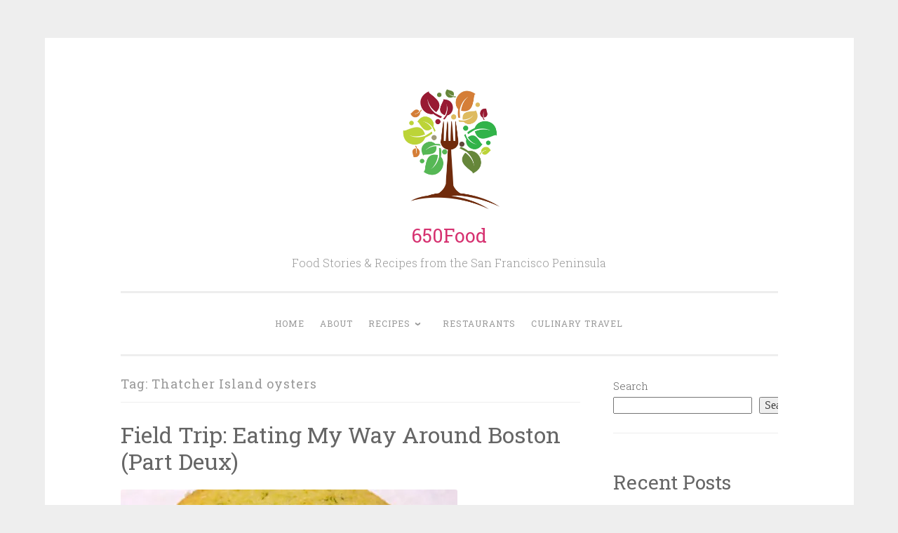

--- FILE ---
content_type: text/html; charset=UTF-8
request_url: https://650food.com/tag/thatcher-island-oysters/
body_size: 9354
content:
<!DOCTYPE html>
<html lang="en-US">
<head>
<meta charset="UTF-8">
<meta name="viewport" content="width=device-width, initial-scale=1">
<link rel="profile" href="http://gmpg.org/xfn/11">

<title>Thatcher Island oysters &#8211; 650Food</title>
<meta name='robots' content='max-image-preview:large' />
<link rel='dns-prefetch' href='//stats.wp.com' />
<link rel='dns-prefetch' href='//fonts.googleapis.com' />
<link rel='dns-prefetch' href='//jetpack.wordpress.com' />
<link rel='dns-prefetch' href='//s0.wp.com' />
<link rel='dns-prefetch' href='//public-api.wordpress.com' />
<link rel='dns-prefetch' href='//0.gravatar.com' />
<link rel='dns-prefetch' href='//1.gravatar.com' />
<link rel='dns-prefetch' href='//2.gravatar.com' />
<link rel='dns-prefetch' href='//widgets.wp.com' />
<link rel="alternate" type="application/rss+xml" title="650Food &raquo; Feed" href="https://650food.com/feed/" />
<link rel="alternate" type="application/rss+xml" title="650Food &raquo; Comments Feed" href="https://650food.com/comments/feed/" />
<link rel="alternate" type="application/rss+xml" title="650Food &raquo; Thatcher Island oysters Tag Feed" href="https://650food.com/tag/thatcher-island-oysters/feed/" />
<style id='wp-img-auto-sizes-contain-inline-css' type='text/css'>
img:is([sizes=auto i],[sizes^="auto," i]){contain-intrinsic-size:3000px 1500px}
/*# sourceURL=wp-img-auto-sizes-contain-inline-css */
</style>
<style id='wp-emoji-styles-inline-css' type='text/css'>

	img.wp-smiley, img.emoji {
		display: inline !important;
		border: none !important;
		box-shadow: none !important;
		height: 1em !important;
		width: 1em !important;
		margin: 0 0.07em !important;
		vertical-align: -0.1em !important;
		background: none !important;
		padding: 0 !important;
	}
/*# sourceURL=wp-emoji-styles-inline-css */
</style>
<link rel='stylesheet' id='wp-block-library-css' href='https://650food.com/wp-includes/css/dist/block-library/style.min.css?ver=6.9' type='text/css' media='all' />
<style id='classic-theme-styles-inline-css' type='text/css'>
/*! This file is auto-generated */
.wp-block-button__link{color:#fff;background-color:#32373c;border-radius:9999px;box-shadow:none;text-decoration:none;padding:calc(.667em + 2px) calc(1.333em + 2px);font-size:1.125em}.wp-block-file__button{background:#32373c;color:#fff;text-decoration:none}
/*# sourceURL=/wp-includes/css/classic-themes.min.css */
</style>
<link rel='stylesheet' id='mediaelement-css' href='https://650food.com/wp-includes/js/mediaelement/mediaelementplayer-legacy.min.css?ver=4.2.17' type='text/css' media='all' />
<link rel='stylesheet' id='wp-mediaelement-css' href='https://650food.com/wp-includes/js/mediaelement/wp-mediaelement.min.css?ver=6.9' type='text/css' media='all' />
<style id='jetpack-sharing-buttons-style-inline-css' type='text/css'>
.jetpack-sharing-buttons__services-list{display:flex;flex-direction:row;flex-wrap:wrap;gap:0;list-style-type:none;margin:5px;padding:0}.jetpack-sharing-buttons__services-list.has-small-icon-size{font-size:12px}.jetpack-sharing-buttons__services-list.has-normal-icon-size{font-size:16px}.jetpack-sharing-buttons__services-list.has-large-icon-size{font-size:24px}.jetpack-sharing-buttons__services-list.has-huge-icon-size{font-size:36px}@media print{.jetpack-sharing-buttons__services-list{display:none!important}}.editor-styles-wrapper .wp-block-jetpack-sharing-buttons{gap:0;padding-inline-start:0}ul.jetpack-sharing-buttons__services-list.has-background{padding:1.25em 2.375em}
/*# sourceURL=https://650food.com/wp-content/plugins/jetpack/_inc/blocks/sharing-buttons/view.css */
</style>
<style id='global-styles-inline-css' type='text/css'>
:root{--wp--preset--aspect-ratio--square: 1;--wp--preset--aspect-ratio--4-3: 4/3;--wp--preset--aspect-ratio--3-4: 3/4;--wp--preset--aspect-ratio--3-2: 3/2;--wp--preset--aspect-ratio--2-3: 2/3;--wp--preset--aspect-ratio--16-9: 16/9;--wp--preset--aspect-ratio--9-16: 9/16;--wp--preset--color--black: #000000;--wp--preset--color--cyan-bluish-gray: #abb8c3;--wp--preset--color--white: #fff;--wp--preset--color--pale-pink: #f78da7;--wp--preset--color--vivid-red: #cf2e2e;--wp--preset--color--luminous-vivid-orange: #ff6900;--wp--preset--color--luminous-vivid-amber: #fcb900;--wp--preset--color--light-green-cyan: #7bdcb5;--wp--preset--color--vivid-green-cyan: #00d084;--wp--preset--color--pale-cyan-blue: #8ed1fc;--wp--preset--color--vivid-cyan-blue: #0693e3;--wp--preset--color--vivid-purple: #9b51e0;--wp--preset--color--dark-green: #1c7c7c;--wp--preset--color--dark-gray: #666;--wp--preset--color--medium-gray: #999;--wp--preset--color--light-gray: #eee;--wp--preset--gradient--vivid-cyan-blue-to-vivid-purple: linear-gradient(135deg,rgb(6,147,227) 0%,rgb(155,81,224) 100%);--wp--preset--gradient--light-green-cyan-to-vivid-green-cyan: linear-gradient(135deg,rgb(122,220,180) 0%,rgb(0,208,130) 100%);--wp--preset--gradient--luminous-vivid-amber-to-luminous-vivid-orange: linear-gradient(135deg,rgb(252,185,0) 0%,rgb(255,105,0) 100%);--wp--preset--gradient--luminous-vivid-orange-to-vivid-red: linear-gradient(135deg,rgb(255,105,0) 0%,rgb(207,46,46) 100%);--wp--preset--gradient--very-light-gray-to-cyan-bluish-gray: linear-gradient(135deg,rgb(238,238,238) 0%,rgb(169,184,195) 100%);--wp--preset--gradient--cool-to-warm-spectrum: linear-gradient(135deg,rgb(74,234,220) 0%,rgb(151,120,209) 20%,rgb(207,42,186) 40%,rgb(238,44,130) 60%,rgb(251,105,98) 80%,rgb(254,248,76) 100%);--wp--preset--gradient--blush-light-purple: linear-gradient(135deg,rgb(255,206,236) 0%,rgb(152,150,240) 100%);--wp--preset--gradient--blush-bordeaux: linear-gradient(135deg,rgb(254,205,165) 0%,rgb(254,45,45) 50%,rgb(107,0,62) 100%);--wp--preset--gradient--luminous-dusk: linear-gradient(135deg,rgb(255,203,112) 0%,rgb(199,81,192) 50%,rgb(65,88,208) 100%);--wp--preset--gradient--pale-ocean: linear-gradient(135deg,rgb(255,245,203) 0%,rgb(182,227,212) 50%,rgb(51,167,181) 100%);--wp--preset--gradient--electric-grass: linear-gradient(135deg,rgb(202,248,128) 0%,rgb(113,206,126) 100%);--wp--preset--gradient--midnight: linear-gradient(135deg,rgb(2,3,129) 0%,rgb(40,116,252) 100%);--wp--preset--font-size--small: 13px;--wp--preset--font-size--medium: 20px;--wp--preset--font-size--large: 36px;--wp--preset--font-size--x-large: 42px;--wp--preset--spacing--20: 0.44rem;--wp--preset--spacing--30: 0.67rem;--wp--preset--spacing--40: 1rem;--wp--preset--spacing--50: 1.5rem;--wp--preset--spacing--60: 2.25rem;--wp--preset--spacing--70: 3.38rem;--wp--preset--spacing--80: 5.06rem;--wp--preset--shadow--natural: 6px 6px 9px rgba(0, 0, 0, 0.2);--wp--preset--shadow--deep: 12px 12px 50px rgba(0, 0, 0, 0.4);--wp--preset--shadow--sharp: 6px 6px 0px rgba(0, 0, 0, 0.2);--wp--preset--shadow--outlined: 6px 6px 0px -3px rgb(255, 255, 255), 6px 6px rgb(0, 0, 0);--wp--preset--shadow--crisp: 6px 6px 0px rgb(0, 0, 0);}:where(.is-layout-flex){gap: 0.5em;}:where(.is-layout-grid){gap: 0.5em;}body .is-layout-flex{display: flex;}.is-layout-flex{flex-wrap: wrap;align-items: center;}.is-layout-flex > :is(*, div){margin: 0;}body .is-layout-grid{display: grid;}.is-layout-grid > :is(*, div){margin: 0;}:where(.wp-block-columns.is-layout-flex){gap: 2em;}:where(.wp-block-columns.is-layout-grid){gap: 2em;}:where(.wp-block-post-template.is-layout-flex){gap: 1.25em;}:where(.wp-block-post-template.is-layout-grid){gap: 1.25em;}.has-black-color{color: var(--wp--preset--color--black) !important;}.has-cyan-bluish-gray-color{color: var(--wp--preset--color--cyan-bluish-gray) !important;}.has-white-color{color: var(--wp--preset--color--white) !important;}.has-pale-pink-color{color: var(--wp--preset--color--pale-pink) !important;}.has-vivid-red-color{color: var(--wp--preset--color--vivid-red) !important;}.has-luminous-vivid-orange-color{color: var(--wp--preset--color--luminous-vivid-orange) !important;}.has-luminous-vivid-amber-color{color: var(--wp--preset--color--luminous-vivid-amber) !important;}.has-light-green-cyan-color{color: var(--wp--preset--color--light-green-cyan) !important;}.has-vivid-green-cyan-color{color: var(--wp--preset--color--vivid-green-cyan) !important;}.has-pale-cyan-blue-color{color: var(--wp--preset--color--pale-cyan-blue) !important;}.has-vivid-cyan-blue-color{color: var(--wp--preset--color--vivid-cyan-blue) !important;}.has-vivid-purple-color{color: var(--wp--preset--color--vivid-purple) !important;}.has-black-background-color{background-color: var(--wp--preset--color--black) !important;}.has-cyan-bluish-gray-background-color{background-color: var(--wp--preset--color--cyan-bluish-gray) !important;}.has-white-background-color{background-color: var(--wp--preset--color--white) !important;}.has-pale-pink-background-color{background-color: var(--wp--preset--color--pale-pink) !important;}.has-vivid-red-background-color{background-color: var(--wp--preset--color--vivid-red) !important;}.has-luminous-vivid-orange-background-color{background-color: var(--wp--preset--color--luminous-vivid-orange) !important;}.has-luminous-vivid-amber-background-color{background-color: var(--wp--preset--color--luminous-vivid-amber) !important;}.has-light-green-cyan-background-color{background-color: var(--wp--preset--color--light-green-cyan) !important;}.has-vivid-green-cyan-background-color{background-color: var(--wp--preset--color--vivid-green-cyan) !important;}.has-pale-cyan-blue-background-color{background-color: var(--wp--preset--color--pale-cyan-blue) !important;}.has-vivid-cyan-blue-background-color{background-color: var(--wp--preset--color--vivid-cyan-blue) !important;}.has-vivid-purple-background-color{background-color: var(--wp--preset--color--vivid-purple) !important;}.has-black-border-color{border-color: var(--wp--preset--color--black) !important;}.has-cyan-bluish-gray-border-color{border-color: var(--wp--preset--color--cyan-bluish-gray) !important;}.has-white-border-color{border-color: var(--wp--preset--color--white) !important;}.has-pale-pink-border-color{border-color: var(--wp--preset--color--pale-pink) !important;}.has-vivid-red-border-color{border-color: var(--wp--preset--color--vivid-red) !important;}.has-luminous-vivid-orange-border-color{border-color: var(--wp--preset--color--luminous-vivid-orange) !important;}.has-luminous-vivid-amber-border-color{border-color: var(--wp--preset--color--luminous-vivid-amber) !important;}.has-light-green-cyan-border-color{border-color: var(--wp--preset--color--light-green-cyan) !important;}.has-vivid-green-cyan-border-color{border-color: var(--wp--preset--color--vivid-green-cyan) !important;}.has-pale-cyan-blue-border-color{border-color: var(--wp--preset--color--pale-cyan-blue) !important;}.has-vivid-cyan-blue-border-color{border-color: var(--wp--preset--color--vivid-cyan-blue) !important;}.has-vivid-purple-border-color{border-color: var(--wp--preset--color--vivid-purple) !important;}.has-vivid-cyan-blue-to-vivid-purple-gradient-background{background: var(--wp--preset--gradient--vivid-cyan-blue-to-vivid-purple) !important;}.has-light-green-cyan-to-vivid-green-cyan-gradient-background{background: var(--wp--preset--gradient--light-green-cyan-to-vivid-green-cyan) !important;}.has-luminous-vivid-amber-to-luminous-vivid-orange-gradient-background{background: var(--wp--preset--gradient--luminous-vivid-amber-to-luminous-vivid-orange) !important;}.has-luminous-vivid-orange-to-vivid-red-gradient-background{background: var(--wp--preset--gradient--luminous-vivid-orange-to-vivid-red) !important;}.has-very-light-gray-to-cyan-bluish-gray-gradient-background{background: var(--wp--preset--gradient--very-light-gray-to-cyan-bluish-gray) !important;}.has-cool-to-warm-spectrum-gradient-background{background: var(--wp--preset--gradient--cool-to-warm-spectrum) !important;}.has-blush-light-purple-gradient-background{background: var(--wp--preset--gradient--blush-light-purple) !important;}.has-blush-bordeaux-gradient-background{background: var(--wp--preset--gradient--blush-bordeaux) !important;}.has-luminous-dusk-gradient-background{background: var(--wp--preset--gradient--luminous-dusk) !important;}.has-pale-ocean-gradient-background{background: var(--wp--preset--gradient--pale-ocean) !important;}.has-electric-grass-gradient-background{background: var(--wp--preset--gradient--electric-grass) !important;}.has-midnight-gradient-background{background: var(--wp--preset--gradient--midnight) !important;}.has-small-font-size{font-size: var(--wp--preset--font-size--small) !important;}.has-medium-font-size{font-size: var(--wp--preset--font-size--medium) !important;}.has-large-font-size{font-size: var(--wp--preset--font-size--large) !important;}.has-x-large-font-size{font-size: var(--wp--preset--font-size--x-large) !important;}
:where(.wp-block-post-template.is-layout-flex){gap: 1.25em;}:where(.wp-block-post-template.is-layout-grid){gap: 1.25em;}
:where(.wp-block-term-template.is-layout-flex){gap: 1.25em;}:where(.wp-block-term-template.is-layout-grid){gap: 1.25em;}
:where(.wp-block-columns.is-layout-flex){gap: 2em;}:where(.wp-block-columns.is-layout-grid){gap: 2em;}
:root :where(.wp-block-pullquote){font-size: 1.5em;line-height: 1.6;}
/*# sourceURL=global-styles-inline-css */
</style>
<link rel='stylesheet' id='penscratch-2-reset-css' href='https://650food.com/wp-content/themes/penscratch-2-wpcom/css/reset.css?ver=1.0' type='text/css' media='all' />
<link rel='stylesheet' id='penscratch-2-style-css' href='https://650food.com/wp-content/themes/penscratch-2-wpcom/style.css?ver=6.9' type='text/css' media='all' />
<style id='penscratch-2-style-inline-css' type='text/css'>
.cat-links, .tags-links, .byline .author, .group-blog .byline + .sep, .single .byline + .sep { clip: rect(1px, 1px, 1px, 1px); height: 1px; position: absolute; overflow: hidden; width: 1px; }
/*# sourceURL=penscratch-2-style-inline-css */
</style>
<link rel='stylesheet' id='penscratch-2-fonts-css' href='https://fonts.googleapis.com/css?family=Roboto+Slab%3A300%2C400%2C700&#038;subset=latin%2Clatin-ext' type='text/css' media='all' />
<link rel='stylesheet' id='penscratch-2-block-style-css' href='https://650food.com/wp-content/themes/penscratch-2-wpcom/css/blocks.css?ver=1.0' type='text/css' media='all' />
<link rel="https://api.w.org/" href="https://650food.com/wp-json/" /><link rel="alternate" title="JSON" type="application/json" href="https://650food.com/wp-json/wp/v2/tags/1074" /><link rel="EditURI" type="application/rsd+xml" title="RSD" href="https://650food.com/xmlrpc.php?rsd" />
<meta name="generator" content="WordPress 6.9" />
	<style>img#wpstats{display:none}</style>
		<meta name="generator" content="Elementor 3.34.1; features: additional_custom_breakpoints; settings: css_print_method-external, google_font-enabled, font_display-swap">
			<style>
				.e-con.e-parent:nth-of-type(n+4):not(.e-lazyloaded):not(.e-no-lazyload),
				.e-con.e-parent:nth-of-type(n+4):not(.e-lazyloaded):not(.e-no-lazyload) * {
					background-image: none !important;
				}
				@media screen and (max-height: 1024px) {
					.e-con.e-parent:nth-of-type(n+3):not(.e-lazyloaded):not(.e-no-lazyload),
					.e-con.e-parent:nth-of-type(n+3):not(.e-lazyloaded):not(.e-no-lazyload) * {
						background-image: none !important;
					}
				}
				@media screen and (max-height: 640px) {
					.e-con.e-parent:nth-of-type(n+2):not(.e-lazyloaded):not(.e-no-lazyload),
					.e-con.e-parent:nth-of-type(n+2):not(.e-lazyloaded):not(.e-no-lazyload) * {
						background-image: none !important;
					}
				}
			</style>
				<style type="text/css">
			.site-title a {
			color: #d63170;
		}
		</style>
	</head>

<body class="archive tag tag-thatcher-island-oysters tag-1074 wp-custom-logo wp-embed-responsive wp-theme-penscratch-2-wpcom categories-hidden tags-hidden author-hidden elementor-default elementor-kit-5244">
<div id="page" class="hfeed site">
	<a class="skip-link screen-reader-text" href="#content">Skip to content</a>
	<header id="masthead" class="site-header" role="banner">
		<div class="site-branding">
			<a href="https://650food.com/" class="custom-logo-link" rel="home"><img fetchpriority="high" width="2447" height="2560" src="https://650food.com/wp-content/uploads/2023/03/Logo-without-text-scaled.jpg" class="custom-logo" alt="650Food" decoding="async" srcset="https://650food.com/wp-content/uploads/2023/03/Logo-without-text-scaled.jpg 2447w, https://650food.com/wp-content/uploads/2023/03/Logo-without-text-287x300.jpg 287w, https://650food.com/wp-content/uploads/2023/03/Logo-without-text-979x1024.jpg 979w, https://650food.com/wp-content/uploads/2023/03/Logo-without-text-768x803.jpg 768w, https://650food.com/wp-content/uploads/2023/03/Logo-without-text-1468x1536.jpg 1468w, https://650food.com/wp-content/uploads/2023/03/Logo-without-text-1958x2048.jpg 1958w" sizes="(max-width: 2447px) 100vw, 2447px" /></a>				<p class="site-title"><a href="https://650food.com/" rel="home">650Food</a></p>
							<p class="site-description">Food Stories &amp; Recipes from the San Francisco Peninsula</p>
					</div>

		<nav id="site-navigation" class="main-navigation" role="navigation">
			<button class="menu-toggle">
				<svg xmlns="http://www.w3.org/2000/svg" viewBox="0 0 16 16"><rect x="0" fill="none" width="16" height="16"/><g><path id="menu-icon" d="M0 14h16v-2H0v2zM0 2v2h16V2H0zm0 7h16V7H0v2z"/></g></svg>
				Menu			</button>
			<div class="menu-navigation-container"><ul id="menu-navigation" class="menu"><li id="menu-item-5224" class="menu-item menu-item-type-custom menu-item-object-custom menu-item-home menu-item-5224"><a href="https://650food.com/">Home</a></li>
<li id="menu-item-5220" class="menu-item menu-item-type-post_type menu-item-object-page menu-item-5220"><a href="https://650food.com/about/">About</a></li>
<li id="menu-item-5221" class="menu-item menu-item-type-taxonomy menu-item-object-category menu-item-has-children menu-item-5221"><a href="https://650food.com/category/recipe/">Recipes</a>
<ul class="sub-menu">
	<li id="menu-item-5225" class="menu-item menu-item-type-taxonomy menu-item-object-category menu-item-5225"><a href="https://650food.com/category/cocktails/">Cocktails</a></li>
</ul>
</li>
<li id="menu-item-5222" class="menu-item menu-item-type-taxonomy menu-item-object-category menu-item-5222"><a href="https://650food.com/category/restaurant/">Restaurants</a></li>
<li id="menu-item-5223" class="menu-item menu-item-type-taxonomy menu-item-object-category menu-item-5223"><a href="https://650food.com/category/culinary-travel/">Culinary Travel</a></li>
</ul></div>		</nav><!-- #site-navigation -->
	</header><!-- #masthead -->

	<div id="content" class="site-content">
		
	<section id="primary" class="content-area">
		<main id="main" class="site-main" role="main">

		
			<header class="page-header">
				<h1 class="page-title">Tag: <span>Thatcher Island oysters</span></h1>			</header><!-- .page-header -->

			
				
					
<article id="post-3046" class="post-3046 post type-post status-publish format-standard hentry category-culinary-travel category-field-trip tag-24-hours-in-boston tag-barbara-lynch-gruppo tag-beet-tartare tag-boston tag-boston-cannoli tag-cannoli tag-carrot-rillettes tag-cornmeal-lime-cookie tag-drink-cocktail-bar tag-field-trip tag-flour-bakery tag-fort-point tag-lobster tag-lobster-roll tag-marias-pastry tag-mushroom-mousse tag-neptune-oyster tag-north-end tag-oysters tag-seafood tag-smoked-yams tag-thatcher-island-oysters tag-vegetarian-charcuterie tag-wellfleet-oysters tag-what-to-eat-in-boston has-post-thumbnail fallback-thumbnail">
	<header class="entry-header">
		<h1 class="entry-title"><a href="https://650food.com/2014/12/09/field-trip-eating-my-way-around-boston-part-deux/" rel="bookmark">Field Trip: Eating My Way Around Boston (Part Deux)</a></h1>	</header><!-- .entry-header -->
			<div class="entry-thumbnail">
			<a href="https://650food.com/2014/12/09/field-trip-eating-my-way-around-boston-part-deux/"><img loading="lazy" width="480" height="300" src="https://650food.files.wordpress.com/2014/12/lime-cornmeal-cookie.jpg?w=480&#038;h=300&#038;crop=1" sizes="min(480px, 100vw)" loading="lazy" decoding="async" title="Field Trip: Eating My Way Around Boston (Part Deux)" class="attachment-penscratch-2-featured wp-post-image" /></a>
		</div>
				<div class="entry-meta">
			<span class="posted-on"><a href="https://650food.com/2014/12/09/field-trip-eating-my-way-around-boston-part-deux/" rel="bookmark"><time class="entry-date published" datetime="2014-12-09T03:50:42-08:00">December 9, 2014</time></a></span><span class="byline"><span class="author vcard"><span class="sep"> ~ </span><a class="url fn n" href="https://650food.com/author/650food_3wwlzx/">Anni Golding</a></span></span>			<span class="sep"> ~ </span><span class="comments-link"><a href="https://650food.com/2014/12/09/field-trip-eating-my-way-around-boston-part-deux/#comments">2 Comments</a></span>					</div><!-- .entry-meta -->
				<div class="entry-content">
		<p>Where were we? Oh right, leaving Boston's North End after touring and tasting. (Need a refresher? Missed the first part of Eating My Way Around Boston? Catch up here.) With stops for oysters, a lobster roll, and cannoli checked off my list, I followed Hanover Street west -- out of the North End -- over &hellip; <a href="https://650food.com/2014/12/09/field-trip-eating-my-way-around-boston-part-deux/" class="more-link">Continue reading <span class="screen-reader-text">Field Trip: Eating My Way Around Boston (Part Deux)</span></a></p>			</div><!-- .entry-content -->
	</article><!-- #post-## -->

				
					
<article id="post-3010" class="post-3010 post type-post status-publish format-standard hentry category-culinary-travel category-field-trip tag-24-hours-in-boston tag-barbara-lynch-gruppo tag-beet-tartare tag-boston tag-boston-cannoli tag-cannoli tag-carrot-rillettes tag-cornmeal-lime-cookie tag-drink-cocktail-bar tag-field-trip tag-flour-bakery tag-fort-point tag-lobster tag-lobster-roll tag-marias-pastry tag-mushroom-mousse tag-neptune-oyster tag-north-end tag-oysters tag-seafood tag-smoked-yams tag-thatcher-island-oysters tag-vegetarian-charcuterie tag-wellfleet-oysters tag-what-to-eat-in-boston has-post-thumbnail fallback-thumbnail">
	<header class="entry-header">
		<h1 class="entry-title"><a href="https://650food.com/2014/12/08/field-trip-eating-my-way-around-boston/" rel="bookmark">Field Trip: Eating My Way Around Boston</a></h1>	</header><!-- .entry-header -->
			<div class="entry-thumbnail">
			<a href="https://650food.com/2014/12/08/field-trip-eating-my-way-around-boston/"><img width="480" height="263" src="https://650food.files.wordpress.com/2014/12/neptune-window.jpg?w=480&#038;h=263&#038;crop=1" sizes="min(480px, 100vw)" loading="lazy" decoding="async" title="Field Trip: Eating My Way Around Boston" class="attachment-penscratch-2-featured wp-post-image" /></a>
		</div>
				<div class="entry-meta">
			<span class="posted-on"><a href="https://650food.com/2014/12/08/field-trip-eating-my-way-around-boston/" rel="bookmark"><time class="entry-date published" datetime="2014-12-08T10:11:40-08:00">December 8, 2014</time></a></span><span class="byline"><span class="author vcard"><span class="sep"> ~ </span><a class="url fn n" href="https://650food.com/author/650food_3wwlzx/">Anni Golding</a></span></span>			<span class="sep"> ~ </span><span class="comments-link"><a href="https://650food.com/2014/12/08/field-trip-eating-my-way-around-boston/#comments">6 Comments</a></span>					</div><!-- .entry-meta -->
				<div class="entry-content">
		<p>What if you had a day -- just 24 hours -- to experience Boston? Where would you go? What would you see? And more importantly, what would you eat? Tough questions, right?! With so much history, interesting architecture, and mouth-watering food, the list of options might be overwhelming. Would you follow the Freedom Trail, exploring the &hellip; <a href="https://650food.com/2014/12/08/field-trip-eating-my-way-around-boston/" class="more-link">Continue reading <span class="screen-reader-text">Field Trip: Eating My Way Around Boston</span></a></p>			</div><!-- .entry-content -->
	</article><!-- #post-## -->

				
				
		
		</main><!-- #main -->
	</section><!-- #primary -->


	<div id="secondary" class="widget-area" role="complementary">
		<aside id="block-2" class="widget widget_block widget_search"><form role="search" method="get" action="https://650food.com/" class="wp-block-search__button-outside wp-block-search__text-button wp-block-search"    ><label class="wp-block-search__label" for="wp-block-search__input-1" >Search</label><div class="wp-block-search__inside-wrapper" ><input class="wp-block-search__input" id="wp-block-search__input-1" placeholder="" value="" type="search" name="s" required /><button aria-label="Search" class="wp-block-search__button wp-element-button" type="submit" >Search</button></div></form></aside><aside id="block-3" class="widget widget_block"><div class="wp-block-group"><div class="wp-block-group__inner-container is-layout-flow wp-block-group-is-layout-flow"><h2 class="wp-block-heading">Recent Posts</h2><ul class="wp-block-latest-posts__list wp-block-latest-posts"><li><a class="wp-block-latest-posts__post-title" href="https://650food.com/2020/12/31/my-five-favorite-eats-in-2020/">My Five Favorite Eats in 2020</a></li>
<li><a class="wp-block-latest-posts__post-title" href="https://650food.com/2020/09/10/5151/">The Purge: Perishable Food and Power Outages</a></li>
<li><a class="wp-block-latest-posts__post-title" href="https://650food.com/2020/05/14/tbt-a-night-at-nam/">#TBT: A Night at Nam</a></li>
<li><a class="wp-block-latest-posts__post-title" href="https://650food.com/2017/05/04/to-market-to-market/">To Market, To Market</a></li>
<li><a class="wp-block-latest-posts__post-title" href="https://650food.com/2017/02/08/waste-less-wednesday-whole-lemon-bars/">Waste-Less Wednesday: Whole Lemon Bars</a></li>
</ul></div></div></aside><aside id="block-4" class="widget widget_block"><div class="wp-block-group"><div class="wp-block-group__inner-container is-layout-flow wp-block-group-is-layout-flow"><h2 class="wp-block-heading">Recent Comments</h2><ol class="wp-block-latest-comments"><li class="wp-block-latest-comments__comment"><article><footer class="wp-block-latest-comments__comment-meta"><a class="wp-block-latest-comments__comment-author" href="https://650food.com">Anni Golding</a> on <a class="wp-block-latest-comments__comment-link" href="https://650food.com/2015/04/11/i-got-sunshine-diy-organic-limoncello/#comment-1118">I Got Sunshine: DIY Organic Limoncello</a></footer></article></li><li class="wp-block-latest-comments__comment"><article><footer class="wp-block-latest-comments__comment-meta"><span class="wp-block-latest-comments__comment-author">Pete</span> on <a class="wp-block-latest-comments__comment-link" href="https://650food.com/2015/04/11/i-got-sunshine-diy-organic-limoncello/#comment-1116">I Got Sunshine: DIY Organic Limoncello</a></footer></article></li><li class="wp-block-latest-comments__comment"><article><footer class="wp-block-latest-comments__comment-meta"><a class="wp-block-latest-comments__comment-author" href="https://650food.com/2014/08/05/cashew-adobo-dip/">Take a Dip: Cashew-Adobo Dip - 650Food</a> on <a class="wp-block-latest-comments__comment-link" href="https://650food.com/2014/08/01/garden-grow-part-trois/#comment-881">Grow Local: How Does Your Garden Grow? &#8212; Part Trois</a></footer></article></li><li class="wp-block-latest-comments__comment"><article><footer class="wp-block-latest-comments__comment-meta"><a class="wp-block-latest-comments__comment-author" href="https://650food.com/2014/08/05/cashew-adobo-dip/">Take a Dip: Cashew-Adobo Dip - 650Food</a> on <a class="wp-block-latest-comments__comment-link" href="https://650food.com/2014/07/24/spicy-cucumber-margarita/#comment-880">Spicy Cucumber Margaritas</a></footer></article></li><li class="wp-block-latest-comments__comment"><article><footer class="wp-block-latest-comments__comment-meta"><a class="wp-block-latest-comments__comment-author" href="https://650food.com">Anni Golding</a> on <a class="wp-block-latest-comments__comment-link" href="https://650food.com/2014/08/05/cashew-adobo-dip/#comment-879">Take a Dip: Cashew-Adobo Dip</a></footer></article></li></ol></div></div></aside><aside id="block-5" class="widget widget_block"><div class="wp-block-group"><div class="wp-block-group__inner-container is-layout-flow wp-block-group-is-layout-flow"><h2 class="wp-block-heading">Archives</h2><ul class="wp-block-archives-list wp-block-archives">	<li><a href='https://650food.com/2020/12/'>December 2020</a></li>
	<li><a href='https://650food.com/2020/09/'>September 2020</a></li>
	<li><a href='https://650food.com/2020/05/'>May 2020</a></li>
	<li><a href='https://650food.com/2017/05/'>May 2017</a></li>
	<li><a href='https://650food.com/2017/02/'>February 2017</a></li>
	<li><a href='https://650food.com/2016/03/'>March 2016</a></li>
	<li><a href='https://650food.com/2015/12/'>December 2015</a></li>
	<li><a href='https://650food.com/2015/11/'>November 2015</a></li>
	<li><a href='https://650food.com/2015/10/'>October 2015</a></li>
	<li><a href='https://650food.com/2015/09/'>September 2015</a></li>
	<li><a href='https://650food.com/2015/06/'>June 2015</a></li>
	<li><a href='https://650food.com/2015/05/'>May 2015</a></li>
	<li><a href='https://650food.com/2015/04/'>April 2015</a></li>
	<li><a href='https://650food.com/2015/03/'>March 2015</a></li>
	<li><a href='https://650food.com/2015/02/'>February 2015</a></li>
	<li><a href='https://650food.com/2015/01/'>January 2015</a></li>
	<li><a href='https://650food.com/2014/12/'>December 2014</a></li>
	<li><a href='https://650food.com/2014/11/'>November 2014</a></li>
	<li><a href='https://650food.com/2014/10/'>October 2014</a></li>
	<li><a href='https://650food.com/2014/09/'>September 2014</a></li>
	<li><a href='https://650food.com/2014/08/'>August 2014</a></li>
	<li><a href='https://650food.com/2014/07/'>July 2014</a></li>
	<li><a href='https://650food.com/2014/06/'>June 2014</a></li>
	<li><a href='https://650food.com/2014/05/'>May 2014</a></li>
	<li><a href='https://650food.com/2014/04/'>April 2014</a></li>
	<li><a href='https://650food.com/2014/03/'>March 2014</a></li>
	<li><a href='https://650food.com/2014/02/'>February 2014</a></li>
	<li><a href='https://650food.com/2014/01/'>January 2014</a></li>
	<li><a href='https://650food.com/2013/12/'>December 2013</a></li>
	<li><a href='https://650food.com/2013/11/'>November 2013</a></li>
</ul></div></div></aside><aside id="block-6" class="widget widget_block"><div class="wp-block-group"><div class="wp-block-group__inner-container is-layout-flow wp-block-group-is-layout-flow"><h2 class="wp-block-heading">Categories</h2><ul class="wp-block-categories-list wp-block-categories">	<li class="cat-item cat-item-4"><a href="https://650food.com/category/tbt/">#TBT</a>
</li>
	<li class="cat-item cat-item-5"><a href="https://650food.com/category/650-food/">650 food</a>
</li>
	<li class="cat-item cat-item-6"><a href="https://650food.com/category/awards/">Awards</a>
</li>
	<li class="cat-item cat-item-9"><a href="https://650food.com/category/cocktails/">Cocktails</a>
</li>
	<li class="cat-item cat-item-10"><a href="https://650food.com/category/confections/">Confections</a>
</li>
	<li class="cat-item cat-item-11"><a href="https://650food.com/category/cook-local/">Cook Local</a>
</li>
	<li class="cat-item cat-item-12"><a href="https://650food.com/category/cooking/">Cooking</a>
</li>
	<li class="cat-item cat-item-13"><a href="https://650food.com/category/culinary-travel/">Culinary Travel</a>
</li>
	<li class="cat-item cat-item-14"><a href="https://650food.com/category/dessert/">dessert</a>
</li>
	<li class="cat-item cat-item-15"><a href="https://650food.com/category/desserts/">Desserts</a>
</li>
	<li class="cat-item cat-item-16"><a href="https://650food.com/category/drink-local/">Drink Local</a>
</li>
	<li class="cat-item cat-item-17"><a href="https://650food.com/category/eat-local/">Eat Local</a>
</li>
	<li class="cat-item cat-item-18"><a href="https://650food.com/category/fall/">Fall</a>
</li>
	<li class="cat-item cat-item-19"><a href="https://650food.com/category/feed-local/">Feed Local</a>
</li>
	<li class="cat-item cat-item-20"><a href="https://650food.com/category/field-trip/">Field Trip</a>
</li>
	<li class="cat-item cat-item-21"><a href="https://650food.com/category/food/">Food</a>
</li>
	<li class="cat-item cat-item-22"><a href="https://650food.com/category/food-issue/">Food Issue</a>
</li>
	<li class="cat-item cat-item-23"><a href="https://650food.com/category/food-safety/">Food Safety</a>
</li>
	<li class="cat-item cat-item-24"><a href="https://650food.com/category/food-waste/">Food Waste</a>
</li>
	<li class="cat-item cat-item-27"><a href="https://650food.com/category/grow-local/">Grow Local</a>
</li>
	<li class="cat-item cat-item-28"><a href="https://650food.com/category/holiday/">Holiday</a>
</li>
	<li class="cat-item cat-item-30"><a href="https://650food.com/category/organic/">Organic</a>
</li>
	<li class="cat-item cat-item-31"><a href="https://650food.com/category/palo-alto/">Palo Alto</a>
</li>
	<li class="cat-item cat-item-34"><a href="https://650food.com/category/pets/">Pets</a>
</li>
	<li class="cat-item cat-item-35"><a href="https://650food.com/category/preserving-food/">Preserving Food</a>
</li>
	<li class="cat-item cat-item-36"><a href="https://650food.com/category/recipe/">Recipe</a>
</li>
	<li class="cat-item cat-item-37"><a href="https://650food.com/category/restaurant/">Restaurant</a>
</li>
	<li class="cat-item cat-item-38"><a href="https://650food.com/category/shop-local/">Shop Local</a>
</li>
	<li class="cat-item cat-item-1"><a href="https://650food.com/category/uncategorized/">Uncategorized</a>
</li>
	<li class="cat-item cat-item-40"><a href="https://650food.com/category/waste-less-wednesday/">Waste-Less Wednesday</a>
</li>
</ul></div></div></aside>	</div><!-- #secondary -->

	</div><!-- #content -->

	<footer id="colophon" class="site-footer" role="contentinfo">
				<div class="site-info-wrapper clear">
						<div class="site-info">
				<a href="http://wordpress.org/">Proudly powered by WordPress</a>
				<span class="sep"> ~ </span>
				Theme: Penscratch 2 by <a href="https://wordpress.com/themes/" rel="designer">WordPress.com</a>.			</div><!-- .site-info -->
		</div><!-- .site-info-wrapper -->
	</footer><!-- #colophon -->
</div><!-- #page -->

<script type="speculationrules">
{"prefetch":[{"source":"document","where":{"and":[{"href_matches":"/*"},{"not":{"href_matches":["/wp-*.php","/wp-admin/*","/wp-content/uploads/*","/wp-content/*","/wp-content/plugins/*","/wp-content/themes/penscratch-2-wpcom/*","/*\\?(.+)"]}},{"not":{"selector_matches":"a[rel~=\"nofollow\"]"}},{"not":{"selector_matches":".no-prefetch, .no-prefetch a"}}]},"eagerness":"conservative"}]}
</script>
			<script>
				const lazyloadRunObserver = () => {
					const lazyloadBackgrounds = document.querySelectorAll( `.e-con.e-parent:not(.e-lazyloaded)` );
					const lazyloadBackgroundObserver = new IntersectionObserver( ( entries ) => {
						entries.forEach( ( entry ) => {
							if ( entry.isIntersecting ) {
								let lazyloadBackground = entry.target;
								if( lazyloadBackground ) {
									lazyloadBackground.classList.add( 'e-lazyloaded' );
								}
								lazyloadBackgroundObserver.unobserve( entry.target );
							}
						});
					}, { rootMargin: '200px 0px 200px 0px' } );
					lazyloadBackgrounds.forEach( ( lazyloadBackground ) => {
						lazyloadBackgroundObserver.observe( lazyloadBackground );
					} );
				};
				const events = [
					'DOMContentLoaded',
					'elementor/lazyload/observe',
				];
				events.forEach( ( event ) => {
					document.addEventListener( event, lazyloadRunObserver );
				} );
			</script>
			<script type="text/javascript" src="https://650food.com/wp-content/themes/penscratch-2-wpcom/js/navigation.js?ver=20120206" id="penscratch-2-navigation-js"></script>
<script type="text/javascript" src="https://650food.com/wp-content/themes/penscratch-2-wpcom/js/penscratch-2.js?ver=20230518" id="penscratch-2-scripts-js"></script>
<script type="text/javascript" src="https://650food.com/wp-content/themes/penscratch-2-wpcom/js/skip-link-focus-fix.js?ver=20130115" id="penscratch-2-skip-link-focus-fix-js"></script>
<script type="text/javascript" id="jetpack-stats-js-before">
/* <![CDATA[ */
_stq = window._stq || [];
_stq.push([ "view", {"v":"ext","blog":"213427525","post":"0","tz":"-8","srv":"650food.com","arch_tag":"thatcher-island-oysters","arch_results":"2","j":"1:15.4"} ]);
_stq.push([ "clickTrackerInit", "213427525", "0" ]);
//# sourceURL=jetpack-stats-js-before
/* ]]> */
</script>
<script type="text/javascript" src="https://stats.wp.com/e-202603.js" id="jetpack-stats-js" defer="defer" data-wp-strategy="defer"></script>
<script id="wp-emoji-settings" type="application/json">
{"baseUrl":"https://s.w.org/images/core/emoji/17.0.2/72x72/","ext":".png","svgUrl":"https://s.w.org/images/core/emoji/17.0.2/svg/","svgExt":".svg","source":{"concatemoji":"https://650food.com/wp-includes/js/wp-emoji-release.min.js?ver=6.9"}}
</script>
<script type="module">
/* <![CDATA[ */
/*! This file is auto-generated */
const a=JSON.parse(document.getElementById("wp-emoji-settings").textContent),o=(window._wpemojiSettings=a,"wpEmojiSettingsSupports"),s=["flag","emoji"];function i(e){try{var t={supportTests:e,timestamp:(new Date).valueOf()};sessionStorage.setItem(o,JSON.stringify(t))}catch(e){}}function c(e,t,n){e.clearRect(0,0,e.canvas.width,e.canvas.height),e.fillText(t,0,0);t=new Uint32Array(e.getImageData(0,0,e.canvas.width,e.canvas.height).data);e.clearRect(0,0,e.canvas.width,e.canvas.height),e.fillText(n,0,0);const a=new Uint32Array(e.getImageData(0,0,e.canvas.width,e.canvas.height).data);return t.every((e,t)=>e===a[t])}function p(e,t){e.clearRect(0,0,e.canvas.width,e.canvas.height),e.fillText(t,0,0);var n=e.getImageData(16,16,1,1);for(let e=0;e<n.data.length;e++)if(0!==n.data[e])return!1;return!0}function u(e,t,n,a){switch(t){case"flag":return n(e,"\ud83c\udff3\ufe0f\u200d\u26a7\ufe0f","\ud83c\udff3\ufe0f\u200b\u26a7\ufe0f")?!1:!n(e,"\ud83c\udde8\ud83c\uddf6","\ud83c\udde8\u200b\ud83c\uddf6")&&!n(e,"\ud83c\udff4\udb40\udc67\udb40\udc62\udb40\udc65\udb40\udc6e\udb40\udc67\udb40\udc7f","\ud83c\udff4\u200b\udb40\udc67\u200b\udb40\udc62\u200b\udb40\udc65\u200b\udb40\udc6e\u200b\udb40\udc67\u200b\udb40\udc7f");case"emoji":return!a(e,"\ud83e\u1fac8")}return!1}function f(e,t,n,a){let r;const o=(r="undefined"!=typeof WorkerGlobalScope&&self instanceof WorkerGlobalScope?new OffscreenCanvas(300,150):document.createElement("canvas")).getContext("2d",{willReadFrequently:!0}),s=(o.textBaseline="top",o.font="600 32px Arial",{});return e.forEach(e=>{s[e]=t(o,e,n,a)}),s}function r(e){var t=document.createElement("script");t.src=e,t.defer=!0,document.head.appendChild(t)}a.supports={everything:!0,everythingExceptFlag:!0},new Promise(t=>{let n=function(){try{var e=JSON.parse(sessionStorage.getItem(o));if("object"==typeof e&&"number"==typeof e.timestamp&&(new Date).valueOf()<e.timestamp+604800&&"object"==typeof e.supportTests)return e.supportTests}catch(e){}return null}();if(!n){if("undefined"!=typeof Worker&&"undefined"!=typeof OffscreenCanvas&&"undefined"!=typeof URL&&URL.createObjectURL&&"undefined"!=typeof Blob)try{var e="postMessage("+f.toString()+"("+[JSON.stringify(s),u.toString(),c.toString(),p.toString()].join(",")+"));",a=new Blob([e],{type:"text/javascript"});const r=new Worker(URL.createObjectURL(a),{name:"wpTestEmojiSupports"});return void(r.onmessage=e=>{i(n=e.data),r.terminate(),t(n)})}catch(e){}i(n=f(s,u,c,p))}t(n)}).then(e=>{for(const n in e)a.supports[n]=e[n],a.supports.everything=a.supports.everything&&a.supports[n],"flag"!==n&&(a.supports.everythingExceptFlag=a.supports.everythingExceptFlag&&a.supports[n]);var t;a.supports.everythingExceptFlag=a.supports.everythingExceptFlag&&!a.supports.flag,a.supports.everything||((t=a.source||{}).concatemoji?r(t.concatemoji):t.wpemoji&&t.twemoji&&(r(t.twemoji),r(t.wpemoji)))});
//# sourceURL=https://650food.com/wp-includes/js/wp-emoji-loader.min.js
/* ]]> */
</script>

</body>
</html>

<!-- Dynamic page generated in 0.458 seconds. -->
<!-- Cached page generated by WP-Super-Cache on 2026-01-17 15:28:00 -->

<!-- super cache -->